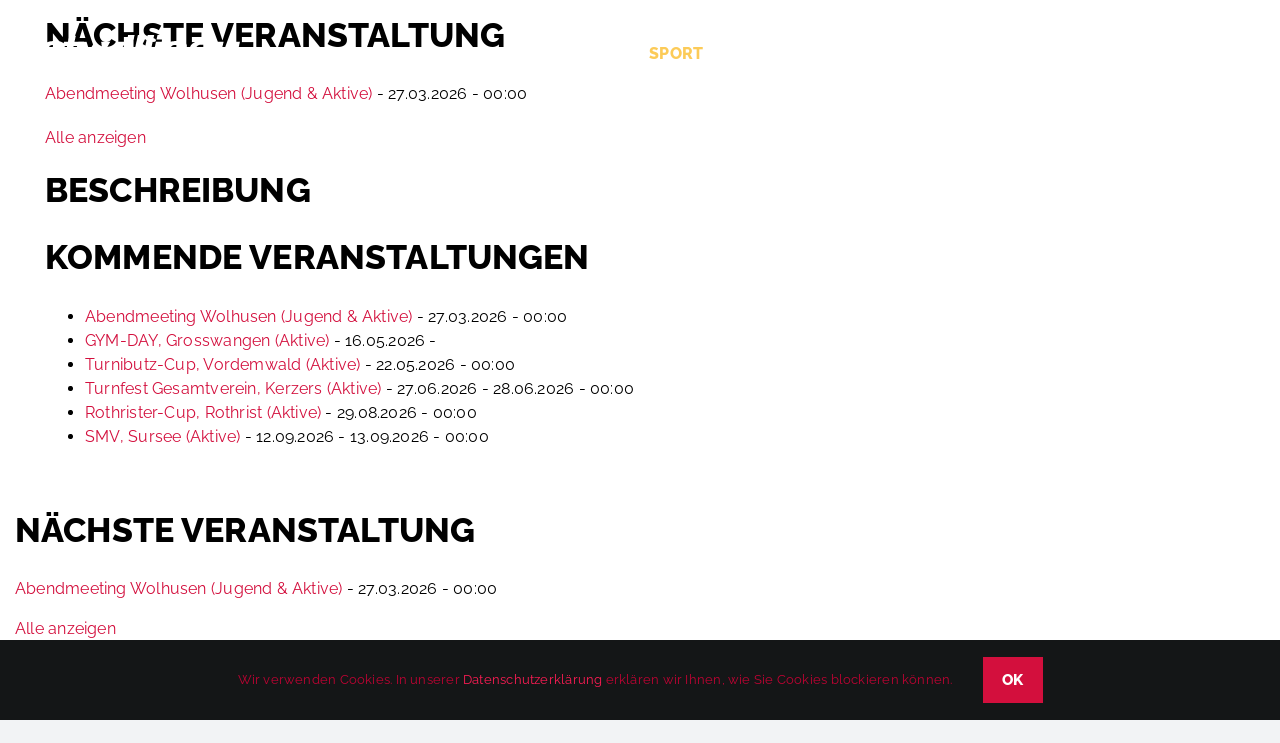

--- FILE ---
content_type: text/html; charset=UTF-8
request_url: https://www.stvwillisau.ch/anlaesse/kategorien/gymnastik/
body_size: 11518
content:
<!DOCTYPE html>
<html class="avada-html-layout-wide avada-html-header-position-top avada-is-100-percent-template avada-header-color-not-opaque" lang="de">
<head>
	<meta http-equiv="X-UA-Compatible" content="IE=edge" />
	<meta http-equiv="Content-Type" content="text/html; charset=utf-8"/>
	<meta name="viewport" content="width=device-width, initial-scale=1" />
	<meta name='robots' content='index, follow, max-image-preview:large, max-snippet:-1, max-video-preview:-1' />
	<style>img:is([sizes="auto" i], [sizes^="auto," i]) { contain-intrinsic-size: 3000px 1500px }</style>
	
	<!-- This site is optimized with the Yoast SEO plugin v26.3 - https://yoast.com/wordpress/plugins/seo/ -->
	<title>Gymnastik &#8211; STV Willisau</title>
	<script type="application/ld+json" class="yoast-schema-graph">{"@context":"https://schema.org","@graph":[{"@type":"WebSite","@id":"https://www.stvwillisau.ch/#website","url":"https://www.stvwillisau.ch/","name":"Turnverein mit den Riegen: Jugend, Fitness, Geräteturnen, Gymnastik & Tanz, Handball, Korbball, Leichtathletik, Nationalturnen","description":"Turnverein mit den Riegen: Jugend, Fitness, Geräteturnen, Gymnastik &amp; Tanz, Handball, Korbball, Leichtathletik, Nationalturnen","publisher":{"@id":"https://www.stvwillisau.ch/#organization"},"potentialAction":[{"@type":"SearchAction","target":{"@type":"EntryPoint","urlTemplate":"https://www.stvwillisau.ch/?s={search_term_string}"},"query-input":{"@type":"PropertyValueSpecification","valueRequired":true,"valueName":"search_term_string"}}],"inLanguage":"de"},{"@type":"Organization","@id":"https://www.stvwillisau.ch/#organization","name":"STV Willisau","url":"https://www.stvwillisau.ch/","logo":{"@type":"ImageObject","inLanguage":"de","@id":"https://www.stvwillisau.ch/#/schema/logo/image/","url":"https://www.stvwillisau.ch/wp-content/uploads/2023/01/STV_Willisau_Favicon_270px.png","contentUrl":"https://www.stvwillisau.ch/wp-content/uploads/2023/01/STV_Willisau_Favicon_270px.png","width":270,"height":270,"caption":"STV Willisau"},"image":{"@id":"https://www.stvwillisau.ch/#/schema/logo/image/"}}]}</script>
	<!-- / Yoast SEO plugin. -->


<link rel="alternate" type="application/rss+xml" title="STV Willisau &raquo; Feed" href="https://www.stvwillisau.ch/feed/" />
<link rel="alternate" type="application/rss+xml" title="STV Willisau &raquo; Kommentar-Feed" href="https://www.stvwillisau.ch/comments/feed/" />
					<link rel="shortcut icon" href="https://www.stvwillisau.ch/wp-content/uploads/2023/01/STV_Willisau_Favicon_64px.png" type="image/x-icon" />
		
					<!-- Apple Touch Icon -->
			<link rel="apple-touch-icon" sizes="180x180" href="https://www.stvwillisau.ch/wp-content/uploads/2023/01/STV_Willisau_Favicon_180px.png">
		
					<!-- Android Icon -->
			<link rel="icon" sizes="192x192" href="https://www.stvwillisau.ch/wp-content/uploads/2023/01/STV_Willisau_Favicon_192px.png">
		
					<!-- MS Edge Icon -->
			<meta name="msapplication-TileImage" content="https://www.stvwillisau.ch/wp-content/uploads/2023/01/STV_Willisau_Favicon_270px.png">
				<link rel='stylesheet' id='child-style-css' href='https://www.stvwillisau.ch/wp-content/themes/Avada-Child-Theme/style.css?ver=6.8.3' type='text/css' media='all' />
<link rel='stylesheet' id='fusion-dynamic-css-css' href='https://www.stvwillisau.ch/wp-content/uploads/fusion-styles/8e95fefa9a3f6318dfb55bbebb55b991.min.css?ver=3.14' type='text/css' media='all' />
<script type="text/javascript" src="https://www.stvwillisau.ch/wp-includes/js/jquery/jquery.min.js?ver=3.7.1" id="jquery-core-js"></script>
<script type="text/javascript" id="events-manager-js-extra">
/* <![CDATA[ */
var EM = {"ajaxurl":"https:\/\/www.stvwillisau.ch\/wp-admin\/admin-ajax.php","locationajaxurl":"https:\/\/www.stvwillisau.ch\/wp-admin\/admin-ajax.php?action=locations_search","firstDay":"1","locale":"de","dateFormat":"yy-mm-dd","ui_css":"https:\/\/www.stvwillisau.ch\/wp-content\/plugins\/events-manager\/includes\/css\/jquery-ui\/build.min.css","show24hours":"1","is_ssl":"1","autocomplete_limit":"10","calendar":{"breakpoints":{"small":560,"medium":908,"large":false}},"phone":"","datepicker":{"format":"d.m.Y","locale":"de"},"search":{"breakpoints":{"small":650,"medium":850,"full":false}},"url":"https:\/\/www.stvwillisau.ch\/wp-content\/plugins\/events-manager","assets":{"input.em-uploader":{"js":{"em-uploader":{"url":"https:\/\/www.stvwillisau.ch\/wp-content\/plugins\/events-manager\/includes\/js\/em-uploader.js?v=7.2.2.1","event":"em_uploader_ready"}}},".em-event-editor":{"js":{"event-editor":{"url":"https:\/\/www.stvwillisau.ch\/wp-content\/plugins\/events-manager\/includes\/js\/events-manager-event-editor.js?v=7.2.2.1","event":"em_event_editor_ready"}},"css":{"event-editor":"https:\/\/www.stvwillisau.ch\/wp-content\/plugins\/events-manager\/includes\/css\/events-manager-event-editor.min.css?v=7.2.2.1"}},".em-recurrence-sets, .em-timezone":{"js":{"luxon":{"url":"luxon\/luxon.js?v=7.2.2.1","event":"em_luxon_ready"}}},".em-booking-form, #em-booking-form, .em-booking-recurring, .em-event-booking-form":{"js":{"em-bookings":{"url":"https:\/\/www.stvwillisau.ch\/wp-content\/plugins\/events-manager\/includes\/js\/bookingsform.js?v=7.2.2.1","event":"em_booking_form_js_loaded"}}},"#em-opt-archetypes":{"js":{"archetypes":"https:\/\/www.stvwillisau.ch\/wp-content\/plugins\/events-manager\/includes\/js\/admin-archetype-editor.js?v=7.2.2.1","archetypes_ms":"https:\/\/www.stvwillisau.ch\/wp-content\/plugins\/events-manager\/includes\/js\/admin-archetypes.js?v=7.2.2.1","qs":"qs\/qs.js?v=7.2.2.1"}}},"cached":"","txt_search":"Suche","txt_searching":"Suche...","txt_loading":"Wird geladen\u00a0\u2026","event_detach_warning":"Bist du sicher, dass du diese sich wiederholende Veranstaltung herausl\u00f6sen willst? Wenn du dies tun, verlierst du alle Buchungsinformationen und die alten wiederkehrenden Veranstaltung werden gel\u00f6scht.","delete_recurrence_warning":"Bist du sicher, dass du alle Wiederholungen dieser Veranstaltung l\u00f6schen willst Alle Veranstaltungen werden in den Papierkorb verschoben."};
/* ]]> */
</script>
<script type="text/javascript" src="https://www.stvwillisau.ch/wp-content/plugins/events-manager/includes/js/events-manager.js?ver=7.2.2.1" id="events-manager-js"></script>
<script type="text/javascript" src="https://www.stvwillisau.ch/wp-content/plugins/events-manager/includes/external/flatpickr/l10n/de.js?ver=7.2.2.1" id="em-flatpickr-localization-js"></script>
<link rel="https://api.w.org/" href="https://www.stvwillisau.ch/wp-json/" /><link rel="alternate" title="JSON" type="application/json" href="https://www.stvwillisau.ch/wp-json/wp/v2/posts/0" /><link rel="EditURI" type="application/rsd+xml" title="RSD" href="https://www.stvwillisau.ch/xmlrpc.php?rsd" />

<link rel="alternate" title="oEmbed (JSON)" type="application/json+oembed" href="https://www.stvwillisau.ch/wp-json/oembed/1.0/embed?url" />
<link rel="alternate" title="oEmbed (XML)" type="text/xml+oembed" href="https://www.stvwillisau.ch/wp-json/oembed/1.0/embed?url&#038;format=xml" />
<style type="text/css" id="css-fb-visibility">@media screen and (max-width: 640px){.fusion-no-small-visibility{display:none !important;}body .sm-text-align-center{text-align:center !important;}body .sm-text-align-left{text-align:left !important;}body .sm-text-align-right{text-align:right !important;}body .sm-text-align-justify{text-align:justify !important;}body .sm-flex-align-center{justify-content:center !important;}body .sm-flex-align-flex-start{justify-content:flex-start !important;}body .sm-flex-align-flex-end{justify-content:flex-end !important;}body .sm-mx-auto{margin-left:auto !important;margin-right:auto !important;}body .sm-ml-auto{margin-left:auto !important;}body .sm-mr-auto{margin-right:auto !important;}body .fusion-absolute-position-small{position:absolute;top:auto;width:100%;}.awb-sticky.awb-sticky-small{ position: sticky; top: var(--awb-sticky-offset,0); }}@media screen and (min-width: 641px) and (max-width: 1100px){.fusion-no-medium-visibility{display:none !important;}body .md-text-align-center{text-align:center !important;}body .md-text-align-left{text-align:left !important;}body .md-text-align-right{text-align:right !important;}body .md-text-align-justify{text-align:justify !important;}body .md-flex-align-center{justify-content:center !important;}body .md-flex-align-flex-start{justify-content:flex-start !important;}body .md-flex-align-flex-end{justify-content:flex-end !important;}body .md-mx-auto{margin-left:auto !important;margin-right:auto !important;}body .md-ml-auto{margin-left:auto !important;}body .md-mr-auto{margin-right:auto !important;}body .fusion-absolute-position-medium{position:absolute;top:auto;width:100%;}.awb-sticky.awb-sticky-medium{ position: sticky; top: var(--awb-sticky-offset,0); }}@media screen and (min-width: 1101px){.fusion-no-large-visibility{display:none !important;}body .lg-text-align-center{text-align:center !important;}body .lg-text-align-left{text-align:left !important;}body .lg-text-align-right{text-align:right !important;}body .lg-text-align-justify{text-align:justify !important;}body .lg-flex-align-center{justify-content:center !important;}body .lg-flex-align-flex-start{justify-content:flex-start !important;}body .lg-flex-align-flex-end{justify-content:flex-end !important;}body .lg-mx-auto{margin-left:auto !important;margin-right:auto !important;}body .lg-ml-auto{margin-left:auto !important;}body .lg-mr-auto{margin-right:auto !important;}body .fusion-absolute-position-large{position:absolute;top:auto;width:100%;}.awb-sticky.awb-sticky-large{ position: sticky; top: var(--awb-sticky-offset,0); }}</style><style type="text/css" id="filter-everything-inline-css">.wpc-orderby-select{width:100%}.wpc-filters-open-button-container{display:none}.wpc-debug-message{padding:16px;font-size:14px;border:1px dashed #ccc;margin-bottom:20px}.wpc-debug-title{visibility:hidden}.wpc-button-inner,.wpc-chip-content{display:flex;align-items:center}.wpc-icon-html-wrapper{position:relative;margin-right:10px;top:2px}.wpc-icon-html-wrapper span{display:block;height:1px;width:18px;border-radius:3px;background:#2c2d33;margin-bottom:4px;position:relative}span.wpc-icon-line-1:after,span.wpc-icon-line-2:after,span.wpc-icon-line-3:after{content:"";display:block;width:3px;height:3px;border:1px solid #2c2d33;background-color:#fff;position:absolute;top:-2px;box-sizing:content-box}span.wpc-icon-line-3:after{border-radius:50%;left:2px}span.wpc-icon-line-1:after{border-radius:50%;left:5px}span.wpc-icon-line-2:after{border-radius:50%;left:12px}body .wpc-filters-open-button-container a.wpc-filters-open-widget,body .wpc-filters-open-button-container a.wpc-open-close-filters-button{display:inline-block;text-align:left;border:1px solid #2c2d33;border-radius:2px;line-height:1.5;padding:7px 12px;background-color:transparent;color:#2c2d33;box-sizing:border-box;text-decoration:none!important;font-weight:400;transition:none;position:relative}@media screen and (max-width:768px){.wpc_show_bottom_widget .wpc-filters-open-button-container,.wpc_show_open_close_button .wpc-filters-open-button-container{display:block}.wpc_show_bottom_widget .wpc-filters-open-button-container{margin-top:1em;margin-bottom:1em}}</style>
<meta name="generator" content="Powered by Slider Revolution 6.7.34 - responsive, Mobile-Friendly Slider Plugin for WordPress with comfortable drag and drop interface." />
<script>function setREVStartSize(e){
			//window.requestAnimationFrame(function() {
				window.RSIW = window.RSIW===undefined ? window.innerWidth : window.RSIW;
				window.RSIH = window.RSIH===undefined ? window.innerHeight : window.RSIH;
				try {
					var pw = document.getElementById(e.c).parentNode.offsetWidth,
						newh;
					pw = pw===0 || isNaN(pw) || (e.l=="fullwidth" || e.layout=="fullwidth") ? window.RSIW : pw;
					e.tabw = e.tabw===undefined ? 0 : parseInt(e.tabw);
					e.thumbw = e.thumbw===undefined ? 0 : parseInt(e.thumbw);
					e.tabh = e.tabh===undefined ? 0 : parseInt(e.tabh);
					e.thumbh = e.thumbh===undefined ? 0 : parseInt(e.thumbh);
					e.tabhide = e.tabhide===undefined ? 0 : parseInt(e.tabhide);
					e.thumbhide = e.thumbhide===undefined ? 0 : parseInt(e.thumbhide);
					e.mh = e.mh===undefined || e.mh=="" || e.mh==="auto" ? 0 : parseInt(e.mh,0);
					if(e.layout==="fullscreen" || e.l==="fullscreen")
						newh = Math.max(e.mh,window.RSIH);
					else{
						e.gw = Array.isArray(e.gw) ? e.gw : [e.gw];
						for (var i in e.rl) if (e.gw[i]===undefined || e.gw[i]===0) e.gw[i] = e.gw[i-1];
						e.gh = e.el===undefined || e.el==="" || (Array.isArray(e.el) && e.el.length==0)? e.gh : e.el;
						e.gh = Array.isArray(e.gh) ? e.gh : [e.gh];
						for (var i in e.rl) if (e.gh[i]===undefined || e.gh[i]===0) e.gh[i] = e.gh[i-1];
											
						var nl = new Array(e.rl.length),
							ix = 0,
							sl;
						e.tabw = e.tabhide>=pw ? 0 : e.tabw;
						e.thumbw = e.thumbhide>=pw ? 0 : e.thumbw;
						e.tabh = e.tabhide>=pw ? 0 : e.tabh;
						e.thumbh = e.thumbhide>=pw ? 0 : e.thumbh;
						for (var i in e.rl) nl[i] = e.rl[i]<window.RSIW ? 0 : e.rl[i];
						sl = nl[0];
						for (var i in nl) if (sl>nl[i] && nl[i]>0) { sl = nl[i]; ix=i;}
						var m = pw>(e.gw[ix]+e.tabw+e.thumbw) ? 1 : (pw-(e.tabw+e.thumbw)) / (e.gw[ix]);
						newh =  (e.gh[ix] * m) + (e.tabh + e.thumbh);
					}
					var el = document.getElementById(e.c);
					if (el!==null && el) el.style.height = newh+"px";
					el = document.getElementById(e.c+"_wrapper");
					if (el!==null && el) {
						el.style.height = newh+"px";
						el.style.display = "block";
					}
				} catch(e){
					console.log("Failure at Presize of Slider:" + e)
				}
			//});
		  };</script>
		<script type="text/javascript">
			var doc = document.documentElement;
			doc.setAttribute( 'data-useragent', navigator.userAgent );
		</script>
		
	<!-- Google tag (gtag.js) -->
<script async src="https://www.googletagmanager.com/gtag/js?id=G-QGFCVRW7DF"></script>
<script>
  window.dataLayer = window.dataLayer || [];
  function gtag(){dataLayer.push(arguments);}
  gtag('js', new Date());

  gtag('config', 'G-QGFCVRW7DF');
</script></head>

<body class="wp-singular -template -template- page page-id- wp-theme-Avada wp-child-theme-Avada-Child-Theme fusion-image-hovers fusion-pagination-sizing fusion-button_type-flat fusion-button_span-no fusion-button_gradient-linear avada-image-rollover-circle-yes avada-image-rollover-yes avada-image-rollover-direction-left fusion-body ltr no-tablet-sticky-header no-mobile-sticky-header no-mobile-slidingbar no-mobile-totop avada-has-rev-slider-styles fusion-disable-outline fusion-sub-menu-fade mobile-logo-pos-left layout-wide-mode avada-has-boxed-modal-shadow- layout-scroll-offset-full avada-has-zero-margin-offset-top fusion-top-header menu-text-align-center mobile-menu-design-modern fusion-show-pagination-text fusion-header-layout-v1 avada-responsive avada-footer-fx-none avada-menu-highlight-style-textcolor fusion-search-form-clean fusion-main-menu-search-overlay fusion-avatar-circle avada-blog-layout-large avada-blog-archive-layout-large avada-header-shadow-no avada-menu-icon-position-top avada-has-megamenu-shadow avada-has-mobile-menu-search avada-has-main-nav-search-icon avada-has-titlebar-hide avada-header-border-color-full-transparent avada-has-pagination-width_height avada-flyout-menu-direction-fade avada-ec-views-v1" data-awb-post-id="0">
		<a class="skip-link screen-reader-text" href="#content">Zum Inhalt springen</a>

	<div id="boxed-wrapper">
		
		<div id="wrapper" class="fusion-wrapper">
			<div id="home" style="position:relative;top:-1px;"></div>
							
					
			<header class="fusion-header-wrapper">
				<div class="fusion-header-v1 fusion-logo-alignment fusion-logo-left fusion-sticky-menu- fusion-sticky-logo- fusion-mobile-logo-  fusion-mobile-menu-design-modern">
					<div class="fusion-header-sticky-height"></div>
<div class="fusion-header">
	<div class="fusion-row">
					<div class="fusion-logo" data-margin-top="19px" data-margin-bottom="31px" data-margin-left="0px" data-margin-right="0px">
			<a class="fusion-logo-link"  href="https://www.stvwillisau.ch/" >

						<!-- standard logo -->
			<img src="https://www.stvwillisau.ch/wp-content/uploads/2022/09/STV_Willisau_Logo_weiss.svg" srcset="https://www.stvwillisau.ch/wp-content/uploads/2022/09/STV_Willisau_Logo_weiss.svg 1x, https://www.stvwillisau.ch/wp-content/uploads/2022/09/STV_Willisau_Logo_weiss.svg 2x" width="147" height="20" style="max-height:20px;height:auto;" alt="STV Willisau Logo" data-retina_logo_url="https://www.stvwillisau.ch/wp-content/uploads/2022/09/STV_Willisau_Logo_weiss.svg" class="fusion-standard-logo" />

			
					</a>
		</div>		<nav class="fusion-main-menu" aria-label="Hauptmenü"><div class="fusion-overlay-search">		<form role="search" class="searchform fusion-search-form  fusion-live-search fusion-search-form-clean" method="get" action="https://www.stvwillisau.ch/">
			<div class="fusion-search-form-content">

				
				<div class="fusion-search-field search-field">
					<label><span class="screen-reader-text">Suche nach:</span>
													<input type="search" class="s fusion-live-search-input" name="s" id="fusion-live-search-input-0" autocomplete="off" placeholder="Suchen..." required aria-required="true" aria-label="Suchen..."/>
											</label>
				</div>
				<div class="fusion-search-button search-button">
					<input type="submit" class="fusion-search-submit searchsubmit" aria-label="Suche" value="&#xf002;" />
										<div class="fusion-slider-loading"></div>
									</div>

				
			</div>


							<div class="fusion-search-results-wrapper"><div class="fusion-search-results"></div></div>
			
		</form>
		<div class="fusion-search-spacer"></div><a href="#" role="button" aria-label="Schließe die Suche" class="fusion-close-search"></a></div><ul id="menu-hauptmenue" class="fusion-menu"><li  id="menu-item-338"  class="menu-item menu-item-type-post_type menu-item-object-page menu-item-338"  data-item-id="338"><a  href="https://www.stvwillisau.ch/aktuelles/" class="fusion-textcolor-highlight"><span class="menu-text">Aktuelles</span></a></li><li  id="menu-item-198"  class="menu-item menu-item-type-post_type menu-item-object-page menu-item-has-children menu-item-198 fusion-dropdown-menu"  data-item-id="198"><a  href="https://www.stvwillisau.ch/verein/" class="fusion-textcolor-highlight"><span class="menu-text">Verein</span></a><ul class="sub-menu"><li  id="menu-item-200"  class="menu-item menu-item-type-post_type menu-item-object-page menu-item-200 fusion-dropdown-submenu" ><a  href="https://www.stvwillisau.ch/verein/organisation/" class="fusion-textcolor-highlight"><span>Organisation</span></a></li><li  id="menu-item-203"  class="menu-item menu-item-type-post_type menu-item-object-page menu-item-203 fusion-dropdown-submenu" ><a  href="https://www.stvwillisau.ch/verein/geschichte/" class="fusion-textcolor-highlight"><span>Geschichte</span></a></li><li  id="menu-item-201"  class="menu-item menu-item-type-post_type menu-item-object-page menu-item-201 fusion-dropdown-submenu" ><a  href="https://www.stvwillisau.ch/verein/willisauer-turner/" class="fusion-textcolor-highlight"><span>Willisauer Turner</span></a></li><li  id="menu-item-202"  class="menu-item menu-item-type-post_type menu-item-object-page menu-item-202 fusion-dropdown-submenu" ><a  href="https://www.stvwillisau.ch/verein/praevention/" class="fusion-textcolor-highlight"><span>Prävention</span></a></li><li  id="menu-item-10413"  class="menu-item menu-item-type-post_type menu-item-object-page menu-item-10413 fusion-dropdown-submenu" ><a  href="https://www.stvwillisau.ch/jugend-sport/" class="fusion-textcolor-highlight"><span>Jugend + Sport</span></a></li><li  id="menu-item-8603"  class="menu-item menu-item-type-post_type menu-item-object-page menu-item-8603 fusion-dropdown-submenu" ><a  href="https://www.stvwillisau.ch/verein/vereinskleiderboerse/" class="fusion-textcolor-highlight"><span>Vereinskleiderbörse</span></a></li><li  id="menu-item-2799"  class="menu-item menu-item-type-post_type menu-item-object-page menu-item-2799 fusion-dropdown-submenu" ><a  href="https://www.stvwillisau.ch/verein/mutationen/" class="fusion-textcolor-highlight"><span>Mutationen</span></a></li></ul></li><li  id="menu-item-204"  class="menu-item menu-item-type-post_type menu-item-object-page current-menu-ancestor current-menu-parent current-page-parent current_page_parent current_page_ancestor menu-item-has-children menu-item-204 fusion-dropdown-menu"  data-item-id="204"><a  href="https://www.stvwillisau.ch/sport/" class="fusion-textcolor-highlight"><span class="menu-text">Sport</span></a><ul class="sub-menu"><li  id="menu-item-205"  class="menu-item menu-item-type-post_type menu-item-object-page current-menu-item page_item page-item-23 current_page_item menu-item-205 fusion-dropdown-submenu" ><a  href="https://www.stvwillisau.ch/sport/jugend/" class="fusion-textcolor-highlight"><span>Jugend</span></a></li><li  id="menu-item-210"  class="menu-item menu-item-type-post_type menu-item-object-page menu-item-210 fusion-dropdown-submenu" ><a  href="https://www.stvwillisau.ch/sport/fitness/" class="fusion-textcolor-highlight"><span>Fitness</span></a></li><li  id="menu-item-215"  class="menu-item menu-item-type-post_type menu-item-object-page menu-item-215 fusion-dropdown-submenu" ><a  href="https://www.stvwillisau.ch/sport/geraeteturnen/" class="fusion-textcolor-highlight"><span>Geräteturnen</span></a></li><li  id="menu-item-220"  class="menu-item menu-item-type-post_type menu-item-object-page menu-item-220 fusion-dropdown-submenu" ><a  href="https://www.stvwillisau.ch/sport/gymnastik/" class="fusion-textcolor-highlight"><span>Gymnastik</span></a></li><li  id="menu-item-258"  class="menu-item menu-item-type-post_type menu-item-object-page menu-item-258 fusion-dropdown-submenu" ><a  href="https://www.stvwillisau.ch/sport/leichtathletik/" class="fusion-textcolor-highlight"><span>Leichtathletik</span></a></li><li  id="menu-item-264"  class="menu-item menu-item-type-post_type menu-item-object-page menu-item-264 fusion-dropdown-submenu" ><a  href="https://www.stvwillisau.ch/sport/nationalturnen/" class="fusion-textcolor-highlight"><span>Nationalturnen</span></a></li><li  id="menu-item-232"  class="menu-item menu-item-type-post_type menu-item-object-page menu-item-232 fusion-dropdown-submenu" ><a  href="https://www.stvwillisau.ch/sport/korbball/" class="fusion-textcolor-highlight"><span>Korbball</span></a></li><li  id="menu-item-225"  class="menu-item menu-item-type-post_type menu-item-object-page menu-item-225 fusion-dropdown-submenu" ><a  href="https://www.stvwillisau.ch/sport/handball/" class="fusion-textcolor-highlight"><span>Handball</span></a></li></ul></li><li  id="menu-item-836"  class="menu-item menu-item-type-custom menu-item-object-custom menu-item-has-children menu-item-836 fusion-dropdown-menu"  data-item-id="836"><a  href="/anlaesse" class="fusion-textcolor-highlight"><span class="menu-text">Anlässe</span></a><ul class="sub-menu"><li  id="menu-item-3360"  class="menu-item menu-item-type-post_type menu-item-object-page menu-item-3360 fusion-dropdown-submenu" ><a  href="https://www.stvwillisau.ch/anlaesse/jahresprogramm/" class="fusion-textcolor-highlight"><span>Jahresprogramm</span></a></li><li  id="menu-item-3314"  class="menu-item menu-item-type-custom menu-item-object-custom menu-item-3314 fusion-dropdown-submenu" ><a  href="/anlass/lotto/" class="fusion-textcolor-highlight"><span>Lotto</span></a></li><li  id="menu-item-3304"  class="menu-item menu-item-type-custom menu-item-object-custom menu-item-3304 fusion-dropdown-submenu" ><a  href="/anlaesse/ubs-kids-cup-team-regionalfinal/" class="fusion-textcolor-highlight"><span>UBS Kids Cup</span></a></li><li  id="menu-item-3305"  class="menu-item menu-item-type-custom menu-item-object-custom menu-item-3305 fusion-dropdown-submenu" ><a  href="/anlaesse/getu-cup-willisau/" class="fusion-textcolor-highlight"><span>GETU-CUP</span></a></li><li  id="menu-item-3306"  class="menu-item menu-item-type-custom menu-item-object-custom menu-item-3306 fusion-dropdown-submenu" ><a  href="/anlaesse/schuelerturnier-handball/" class="fusion-textcolor-highlight"><span>Schülerhandballturnier</span></a></li><li  id="menu-item-3307"  class="menu-item menu-item-type-custom menu-item-object-custom menu-item-3307 fusion-dropdown-submenu" ><a  href="/anlass/51-leichtathletik-eroeffnungsmeeting/" class="fusion-textcolor-highlight"><span>LA-Meeting</span></a></li><li  id="menu-item-3308"  class="menu-item menu-item-type-custom menu-item-object-custom menu-item-3308 fusion-dropdown-submenu" ><a  href="/anlaesse/schnellster-willisauer/" class="fusion-textcolor-highlight"><span>Schnellster Willisauer</span></a></li><li  id="menu-item-3310"  class="menu-item menu-item-type-custom menu-item-object-custom menu-item-3310 fusion-dropdown-submenu" ><a  href="https://www.stvwillisau.ch/anlass/eidgenoessisches-turnfest-lausanne-2025/" class="fusion-textcolor-highlight"><span>Turnfest</span></a></li><li  id="menu-item-3311"  class="menu-item menu-item-type-custom menu-item-object-custom menu-item-3311 fusion-dropdown-submenu" ><a  href="https://www.beachkorbball.ch/" class="fusion-textcolor-highlight"><span>Beach Korbball Turnier</span></a></li><li  id="menu-item-3312"  class="menu-item menu-item-type-custom menu-item-object-custom menu-item-3312 fusion-dropdown-submenu" ><a  target="_blank" rel="noopener noreferrer" href="https://www.willisauerlauf.ch/" class="fusion-textcolor-highlight"><span>Willisauerlauf</span></a></li><li  id="menu-item-5763"  class="menu-item menu-item-type-custom menu-item-object-custom menu-item-5763 fusion-dropdown-submenu" ><a  href="/anlass/hallenturnier-willisau/" class="fusion-textcolor-highlight"><span>Korbball Hallenturnier</span></a></li><li  id="menu-item-3313"  class="menu-item menu-item-type-custom menu-item-object-custom menu-item-3313 fusion-dropdown-submenu" ><a  href="/anlaesse/samichlaus-aktion/" class="fusion-textcolor-highlight"><span>Samichlaus</span></a></li></ul></li><li  id="menu-item-277"  class="menu-item menu-item-type-post_type menu-item-object-page menu-item-277"  data-item-id="277"><a  href="https://www.stvwillisau.ch/sponsoring/" class="fusion-textcolor-highlight"><span class="menu-text">Sponsoring</span></a></li><li  id="menu-item-2727"  class="menu-item menu-item-type-custom menu-item-object-custom menu-item-2727"  data-item-id="2727"><a  href="/verein/organisation" class="fusion-textcolor-highlight"><span class="menu-text">Kontakt</span></a></li><li  id="menu-item-281"  class="login menu-item menu-item-type-post_type menu-item-object-page menu-item-281"  data-classes="login" data-item-id="281"><a  href="https://www.stvwillisau.ch/login/" class="fusion-icon-only-link fusion-flex-link fusion-flex-column fusion-textcolor-highlight"><span class="fusion-megamenu-icon"><i class="glyphicon fa-user fas" aria-hidden="true"></i></span><span class="menu-text"><span class="menu-title">Login Intern</span></span></a></li><li class="fusion-custom-menu-item fusion-main-menu-search fusion-search-overlay"><a class="fusion-main-menu-icon" href="#" aria-label="Suche" data-title="Suche" title="Suche" role="button" aria-expanded="false"></a></li></ul></nav><div class="fusion-mobile-navigation"><ul id="menu-hauptmenue-1" class="fusion-mobile-menu"><li   class="menu-item menu-item-type-post_type menu-item-object-page menu-item-338"  data-item-id="338"><a  href="https://www.stvwillisau.ch/aktuelles/" class="fusion-textcolor-highlight"><span class="menu-text">Aktuelles</span></a></li><li   class="menu-item menu-item-type-post_type menu-item-object-page menu-item-has-children menu-item-198 fusion-dropdown-menu"  data-item-id="198"><a  href="https://www.stvwillisau.ch/verein/" class="fusion-textcolor-highlight"><span class="menu-text">Verein</span></a><ul class="sub-menu"><li   class="menu-item menu-item-type-post_type menu-item-object-page menu-item-200 fusion-dropdown-submenu" ><a  href="https://www.stvwillisau.ch/verein/organisation/" class="fusion-textcolor-highlight"><span>Organisation</span></a></li><li   class="menu-item menu-item-type-post_type menu-item-object-page menu-item-203 fusion-dropdown-submenu" ><a  href="https://www.stvwillisau.ch/verein/geschichte/" class="fusion-textcolor-highlight"><span>Geschichte</span></a></li><li   class="menu-item menu-item-type-post_type menu-item-object-page menu-item-201 fusion-dropdown-submenu" ><a  href="https://www.stvwillisau.ch/verein/willisauer-turner/" class="fusion-textcolor-highlight"><span>Willisauer Turner</span></a></li><li   class="menu-item menu-item-type-post_type menu-item-object-page menu-item-202 fusion-dropdown-submenu" ><a  href="https://www.stvwillisau.ch/verein/praevention/" class="fusion-textcolor-highlight"><span>Prävention</span></a></li><li   class="menu-item menu-item-type-post_type menu-item-object-page menu-item-10413 fusion-dropdown-submenu" ><a  href="https://www.stvwillisau.ch/jugend-sport/" class="fusion-textcolor-highlight"><span>Jugend + Sport</span></a></li><li   class="menu-item menu-item-type-post_type menu-item-object-page menu-item-8603 fusion-dropdown-submenu" ><a  href="https://www.stvwillisau.ch/verein/vereinskleiderboerse/" class="fusion-textcolor-highlight"><span>Vereinskleiderbörse</span></a></li><li   class="menu-item menu-item-type-post_type menu-item-object-page menu-item-2799 fusion-dropdown-submenu" ><a  href="https://www.stvwillisau.ch/verein/mutationen/" class="fusion-textcolor-highlight"><span>Mutationen</span></a></li></ul></li><li   class="menu-item menu-item-type-post_type menu-item-object-page current-menu-ancestor current-menu-parent current-page-parent current_page_parent current_page_ancestor menu-item-has-children menu-item-204 fusion-dropdown-menu"  data-item-id="204"><a  href="https://www.stvwillisau.ch/sport/" class="fusion-textcolor-highlight"><span class="menu-text">Sport</span></a><ul class="sub-menu"><li   class="menu-item menu-item-type-post_type menu-item-object-page current-menu-item page_item page-item-23 current_page_item menu-item-205 fusion-dropdown-submenu" ><a  href="https://www.stvwillisau.ch/sport/jugend/" class="fusion-textcolor-highlight"><span>Jugend</span></a></li><li   class="menu-item menu-item-type-post_type menu-item-object-page menu-item-210 fusion-dropdown-submenu" ><a  href="https://www.stvwillisau.ch/sport/fitness/" class="fusion-textcolor-highlight"><span>Fitness</span></a></li><li   class="menu-item menu-item-type-post_type menu-item-object-page menu-item-215 fusion-dropdown-submenu" ><a  href="https://www.stvwillisau.ch/sport/geraeteturnen/" class="fusion-textcolor-highlight"><span>Geräteturnen</span></a></li><li   class="menu-item menu-item-type-post_type menu-item-object-page menu-item-220 fusion-dropdown-submenu" ><a  href="https://www.stvwillisau.ch/sport/gymnastik/" class="fusion-textcolor-highlight"><span>Gymnastik</span></a></li><li   class="menu-item menu-item-type-post_type menu-item-object-page menu-item-258 fusion-dropdown-submenu" ><a  href="https://www.stvwillisau.ch/sport/leichtathletik/" class="fusion-textcolor-highlight"><span>Leichtathletik</span></a></li><li   class="menu-item menu-item-type-post_type menu-item-object-page menu-item-264 fusion-dropdown-submenu" ><a  href="https://www.stvwillisau.ch/sport/nationalturnen/" class="fusion-textcolor-highlight"><span>Nationalturnen</span></a></li><li   class="menu-item menu-item-type-post_type menu-item-object-page menu-item-232 fusion-dropdown-submenu" ><a  href="https://www.stvwillisau.ch/sport/korbball/" class="fusion-textcolor-highlight"><span>Korbball</span></a></li><li   class="menu-item menu-item-type-post_type menu-item-object-page menu-item-225 fusion-dropdown-submenu" ><a  href="https://www.stvwillisau.ch/sport/handball/" class="fusion-textcolor-highlight"><span>Handball</span></a></li></ul></li><li   class="menu-item menu-item-type-custom menu-item-object-custom menu-item-has-children menu-item-836 fusion-dropdown-menu"  data-item-id="836"><a  href="/anlaesse" class="fusion-textcolor-highlight"><span class="menu-text">Anlässe</span></a><ul class="sub-menu"><li   class="menu-item menu-item-type-post_type menu-item-object-page menu-item-3360 fusion-dropdown-submenu" ><a  href="https://www.stvwillisau.ch/anlaesse/jahresprogramm/" class="fusion-textcolor-highlight"><span>Jahresprogramm</span></a></li><li   class="menu-item menu-item-type-custom menu-item-object-custom menu-item-3314 fusion-dropdown-submenu" ><a  href="/anlass/lotto/" class="fusion-textcolor-highlight"><span>Lotto</span></a></li><li   class="menu-item menu-item-type-custom menu-item-object-custom menu-item-3304 fusion-dropdown-submenu" ><a  href="/anlaesse/ubs-kids-cup-team-regionalfinal/" class="fusion-textcolor-highlight"><span>UBS Kids Cup</span></a></li><li   class="menu-item menu-item-type-custom menu-item-object-custom menu-item-3305 fusion-dropdown-submenu" ><a  href="/anlaesse/getu-cup-willisau/" class="fusion-textcolor-highlight"><span>GETU-CUP</span></a></li><li   class="menu-item menu-item-type-custom menu-item-object-custom menu-item-3306 fusion-dropdown-submenu" ><a  href="/anlaesse/schuelerturnier-handball/" class="fusion-textcolor-highlight"><span>Schülerhandballturnier</span></a></li><li   class="menu-item menu-item-type-custom menu-item-object-custom menu-item-3307 fusion-dropdown-submenu" ><a  href="/anlass/51-leichtathletik-eroeffnungsmeeting/" class="fusion-textcolor-highlight"><span>LA-Meeting</span></a></li><li   class="menu-item menu-item-type-custom menu-item-object-custom menu-item-3308 fusion-dropdown-submenu" ><a  href="/anlaesse/schnellster-willisauer/" class="fusion-textcolor-highlight"><span>Schnellster Willisauer</span></a></li><li   class="menu-item menu-item-type-custom menu-item-object-custom menu-item-3310 fusion-dropdown-submenu" ><a  href="https://www.stvwillisau.ch/anlass/eidgenoessisches-turnfest-lausanne-2025/" class="fusion-textcolor-highlight"><span>Turnfest</span></a></li><li   class="menu-item menu-item-type-custom menu-item-object-custom menu-item-3311 fusion-dropdown-submenu" ><a  href="https://www.beachkorbball.ch/" class="fusion-textcolor-highlight"><span>Beach Korbball Turnier</span></a></li><li   class="menu-item menu-item-type-custom menu-item-object-custom menu-item-3312 fusion-dropdown-submenu" ><a  target="_blank" rel="noopener noreferrer" href="https://www.willisauerlauf.ch/" class="fusion-textcolor-highlight"><span>Willisauerlauf</span></a></li><li   class="menu-item menu-item-type-custom menu-item-object-custom menu-item-5763 fusion-dropdown-submenu" ><a  href="/anlass/hallenturnier-willisau/" class="fusion-textcolor-highlight"><span>Korbball Hallenturnier</span></a></li><li   class="menu-item menu-item-type-custom menu-item-object-custom menu-item-3313 fusion-dropdown-submenu" ><a  href="/anlaesse/samichlaus-aktion/" class="fusion-textcolor-highlight"><span>Samichlaus</span></a></li></ul></li><li   class="menu-item menu-item-type-post_type menu-item-object-page menu-item-277"  data-item-id="277"><a  href="https://www.stvwillisau.ch/sponsoring/" class="fusion-textcolor-highlight"><span class="menu-text">Sponsoring</span></a></li><li   class="menu-item menu-item-type-custom menu-item-object-custom menu-item-2727"  data-item-id="2727"><a  href="/verein/organisation" class="fusion-textcolor-highlight"><span class="menu-text">Kontakt</span></a></li><li   class="login menu-item menu-item-type-post_type menu-item-object-page menu-item-281"  data-classes="login" data-item-id="281"><a  href="https://www.stvwillisau.ch/login/" class="fusion-icon-only-link fusion-flex-link fusion-flex-column fusion-textcolor-highlight"><span class="fusion-megamenu-icon"><i class="glyphicon fa-user fas" aria-hidden="true"></i></span><span class="menu-text"><span class="menu-title">Login Intern</span></span></a></li></ul></div>	<div class="fusion-mobile-menu-icons">
							<a href="#" class="fusion-icon awb-icon-bars" aria-label="Toggle mobile menu" aria-expanded="false"></a>
		
					<a href="#" class="fusion-icon awb-icon-search" aria-label="Toggle mobile search"></a>
		
		
			</div>

<nav class="fusion-mobile-nav-holder fusion-mobile-menu-text-align-left fusion-mobile-menu-indicator-hide" aria-label="Main Menu Mobile"></nav>

		
<div class="fusion-clearfix"></div>
<div class="fusion-mobile-menu-search">
			<form role="search" class="searchform fusion-search-form  fusion-live-search fusion-search-form-clean" method="get" action="https://www.stvwillisau.ch/">
			<div class="fusion-search-form-content">

				
				<div class="fusion-search-field search-field">
					<label><span class="screen-reader-text">Suche nach:</span>
													<input type="search" class="s fusion-live-search-input" name="s" id="fusion-live-search-input-1" autocomplete="off" placeholder="Suchen..." required aria-required="true" aria-label="Suchen..."/>
											</label>
				</div>
				<div class="fusion-search-button search-button">
					<input type="submit" class="fusion-search-submit searchsubmit" aria-label="Suche" value="&#xf002;" />
										<div class="fusion-slider-loading"></div>
									</div>

				
			</div>


							<div class="fusion-search-results-wrapper"><div class="fusion-search-results"></div></div>
			
		</form>
		</div>
			</div>
</div>
				</div>
				<div class="fusion-clearfix"></div>
			</header>
								
							<div id="sliders-container" class="fusion-slider-visibility">
					</div>
				
					
							
			
						<main id="main" class="clearfix width-100">
				<div class="fusion-row" style="max-width:100%;">
<section id="content" style="width: 100%;">
					<div id="post-0" class="post-0 page type-page status- hentry">
			
			
			<div class="post-content">
				<div class="em-view-container" id="em-view-8" data-view="category">
	<div class="em-item em-item-single em-taxonomy em-taxonomy-single em-category em-category-single em-category-23" id="em-category-8" data-view-id="8">
		<section class="em-item-header" style="--default-border:#FFFFFF;">
	
	<div class="em-item-meta">
		<section class="em-item-meta-column">
			<section class="em-location-next-event">
				<h3>Nächste Veranstaltung</h3>
				
				<div class="em-item-meta-line em-taxonomy-events em-category-events">
					<span class="em-icon-calendar em-icon"></span>
					<div>
						<p><a href="https://www.stvwillisau.ch/anlass/abendmeeting-wolhusen/">Abendmeeting Wolhusen (Jugend &amp; Aktive)</a> - 27.03.2026 - 00:00</p>
						<p><a href="#upcoming-events">Alle anzeigen</a></p>
					</div>
				</div>
				
				
			</section>
			
			<section class="em-taxonomy-description">
				<h3>Beschreibung</h3>
				
			</section>
		</section>
	</div>
</section>
<section class="em-taxonomy-events">
	<a name="upcoming-events"></a>
	<h3>Kommende Veranstaltungen</h3>
	<ul><li><a href="https://www.stvwillisau.ch/anlass/abendmeeting-wolhusen/">Abendmeeting Wolhusen (Jugend &amp; Aktive)</a> - 27.03.2026 - 00:00</li><li><a href="https://www.stvwillisau.ch/anlass/gymday/">GYM-DAY, Grosswangen (Aktive)</a> - 16.05.2026 - </li><li><a href="https://www.stvwillisau.ch/anlass/turnibutzcup-vordemwald/">Turnibutz-Cup, Vordemwald (Aktive)</a> - 22.05.2026 - 00:00</li><li><a href="https://www.stvwillisau.ch/anlass/turnfest-gesamtverein-kerzers-aktive/">Turnfest Gesamtverein, Kerzers (Aktive)</a> - 27.06.2026 - 28.06.2026 - 00:00</li><li><a href="https://www.stvwillisau.ch/anlass/verbandsturnfest-aktive/">Rothrister-Cup, Rothrist (Aktive)</a> - 29.08.2026 - 00:00</li><li><a href="https://www.stvwillisau.ch/anlass/verbandsturnfest-neuenkirch-jugend/">SMV, Sursee (Aktive)</a> - 12.09.2026 - 13.09.2026 - 00:00</li></ul>
</section>	</div>
</div>							</div>
																													</div>
	</section>
						
					</div>  <!-- fusion-row -->
				</main>  <!-- #main -->
				
				
								
					<div class="fusion-tb-footer fusion-footer"><div class="fusion-footer-widget-area fusion-widget-area"><div class="em-view-container" id="em-view-8" data-view="category">
	<div class="em-item em-item-single em-taxonomy em-taxonomy-single em-category em-category-single em-category-23" id="em-category-8" data-view-id="8">
		<section class="em-item-header" style="--default-border:#FFFFFF;">
	
	<div class="em-item-meta">
		<section class="em-item-meta-column">
			<section class="em-location-next-event">
				<h3>Nächste Veranstaltung</h3>
				
				<div class="em-item-meta-line em-taxonomy-events em-category-events">
					<span class="em-icon-calendar em-icon"></span>
					<div>
						<p><a href="https://www.stvwillisau.ch/anlass/abendmeeting-wolhusen/">Abendmeeting Wolhusen (Jugend &amp; Aktive)</a> - 27.03.2026 - 00:00</p>
						<p><a href="#upcoming-events">Alle anzeigen</a></p>
					</div>
				</div>
				
				
			</section>
			
			<section class="em-taxonomy-description">
				<h3>Beschreibung</h3>
				
			</section>
		</section>
	</div>
</section>
<section class="em-taxonomy-events">
	<a name="upcoming-events"></a>
	<h3>Kommende Veranstaltungen</h3>
	<ul><li><a href="https://www.stvwillisau.ch/anlass/abendmeeting-wolhusen/">Abendmeeting Wolhusen (Jugend &amp; Aktive)</a> - 27.03.2026 - 00:00</li><li><a href="https://www.stvwillisau.ch/anlass/gymday/">GYM-DAY, Grosswangen (Aktive)</a> - 16.05.2026 - </li><li><a href="https://www.stvwillisau.ch/anlass/turnibutzcup-vordemwald/">Turnibutz-Cup, Vordemwald (Aktive)</a> - 22.05.2026 - 00:00</li><li><a href="https://www.stvwillisau.ch/anlass/turnfest-gesamtverein-kerzers-aktive/">Turnfest Gesamtverein, Kerzers (Aktive)</a> - 27.06.2026 - 28.06.2026 - 00:00</li><li><a href="https://www.stvwillisau.ch/anlass/verbandsturnfest-aktive/">Rothrister-Cup, Rothrist (Aktive)</a> - 29.08.2026 - 00:00</li><li><a href="https://www.stvwillisau.ch/anlass/verbandsturnfest-neuenkirch-jugend/">SMV, Sursee (Aktive)</a> - 12.09.2026 - 13.09.2026 - 00:00</li></ul>
</section>	</div>
</div></div></div>
																</div> <!-- wrapper -->
		</div> <!-- #boxed-wrapper -->
				<a class="fusion-one-page-text-link fusion-page-load-link" tabindex="-1" href="#" aria-hidden="true">Page load link</a>

		<div class="avada-footer-scripts">
			<div id="awb-oc-7894" class="awb-off-canvas-wrap type-popup" style="--awb-horizontal-position:center;--awb-horizontal-position-medium:center;--awb-horizontal-position-small:center;--awb-vertical-position:center;--awb-vertical-position-medium:center;--awb-vertical-position-small:center;--awb-overlay-background-color:rgba(20,22,23,0.76);--awb-width:40%;--awb-width-medium:80%;--awb-width-small:90%;--awb-padding-top:30px;--awb-padding-right:30px;--awb-padding-bottom:30px;--awb-padding-left:30px;--awb-box-shadow:;--awb-background-color:var(--awb-color1);--awb-content-layout:row;--awb-align-content:center;--awb-valign-content:center;--awb-content-wrap:wrap;--awb-close-button-color:var(--awb-custom_color_2);--awb-close-icon-size:20px;--awb-close-button-color-hover:var(--awb-custom_color_6);" data-id="7894"><div class="awb-off-canvas" tabindex="-1"><button class="off-canvas-close fa-times fas close-position-right" aria-label="Schließen"></button><div class="awb-off-canvas-inner content-layout-row" style=""><div class="off-canvas-content"><div class="em-view-container" id="em-view-8" data-view="category">
	<div class="em-item em-item-single em-taxonomy em-taxonomy-single em-category em-category-single em-category-23" id="em-category-8" data-view-id="8">
		<section class="em-item-header" style="--default-border:#FFFFFF;">
	
	<div class="em-item-meta">
		<section class="em-item-meta-column">
			<section class="em-location-next-event">
				<h3>Nächste Veranstaltung</h3>
				
				<div class="em-item-meta-line em-taxonomy-events em-category-events">
					<span class="em-icon-calendar em-icon"></span>
					<div>
						<p><a href="https://www.stvwillisau.ch/anlass/abendmeeting-wolhusen/">Abendmeeting Wolhusen (Jugend &amp; Aktive)</a> - 27.03.2026 - 00:00</p>
						<p><a href="#upcoming-events">Alle anzeigen</a></p>
					</div>
				</div>
				
				
			</section>
			
			<section class="em-taxonomy-description">
				<h3>Beschreibung</h3>
				
			</section>
		</section>
	</div>
</section>
<section class="em-taxonomy-events">
	<a name="upcoming-events"></a>
	<h3>Kommende Veranstaltungen</h3>
	<ul><li><a href="https://www.stvwillisau.ch/anlass/abendmeeting-wolhusen/">Abendmeeting Wolhusen (Jugend &amp; Aktive)</a> - 27.03.2026 - 00:00</li><li><a href="https://www.stvwillisau.ch/anlass/gymday/">GYM-DAY, Grosswangen (Aktive)</a> - 16.05.2026 - </li><li><a href="https://www.stvwillisau.ch/anlass/turnibutzcup-vordemwald/">Turnibutz-Cup, Vordemwald (Aktive)</a> - 22.05.2026 - 00:00</li><li><a href="https://www.stvwillisau.ch/anlass/turnfest-gesamtverein-kerzers-aktive/">Turnfest Gesamtverein, Kerzers (Aktive)</a> - 27.06.2026 - 28.06.2026 - 00:00</li><li><a href="https://www.stvwillisau.ch/anlass/verbandsturnfest-aktive/">Rothrister-Cup, Rothrist (Aktive)</a> - 29.08.2026 - 00:00</li><li><a href="https://www.stvwillisau.ch/anlass/verbandsturnfest-neuenkirch-jugend/">SMV, Sursee (Aktive)</a> - 12.09.2026 - 13.09.2026 - 00:00</li></ul>
</section>	</div>
</div></div></div></div></div><script>window.off_canvas_7894 = {"type":"popup","width":"40%","width_medium":"80%","width_small":"90%","height":"fit","custom_height":"","custom_height_medium":"","custom_height_small":"","horizontal_position":"center","horizontal_position_medium":"center","horizontal_position_small":"center","vertical_position":"center","vertical_position_medium":"center","vertical_position_small":"center","content_layout":"row","align_content":"center","valign_content":"center","content_wrap":"wrap","enter_animation":"","enter_animation_direction":"static","enter_animation_speed":0.5,"enter_animation_timing":"ease","exit_animation":"","exit_animation_direction":"static","exit_animation_speed":0.5,"exit_animation_timing":"ease","off_canvas_state":"closed","sb_height":"","position":"left","transition":"overlap","css_class":"","css_id":"","sb_enter_animation":"slideShort","sb_enter_animation_speed":0.5,"sb_enter_animation_timing":"ease","sb_exit_animation":"slideShort","sb_exit_animation_speed":0.5,"sb_exit_animation_timing":"ease","background_color":"var(--awb-color1)","background_image":"","background_position":"left top","background_repeat":"repeat","background_size":"auto","background_custom_size":{"width":"","height":""},"background_blend_mode":"none","oc_scrollbar":"default","oc_scrollbar_background":"#f2f3f5","oc_scrollbar_handle_color":"#65bc7b","margin":{"top":"","right":"","bottom":"","left":""},"padding":{"top":"30px","right":"30px","bottom":"30px","left":"30px"},"box_shadow":"no","box_shadow_position":{"vertical":"","horizontal":""},"box_shadow_blur":"0","box_shadow_spread":"0","box_shadow_color":"","border_radius":{"top_left":"","top_right":"","bottom_right":"","bottom_left":""},"border_width":{"top":"","right":"","bottom":"","left":""},"border_color":"","overlay":"yes","overlay_z_index":"","overlay_page_scrollbar":"yes","overlay_background_color":"rgba(20,22,23,0.76)","overlay_background_image":"","overlay_background_position":"left top","overlay_background_repeat":"repeat","overlay_background_size":"auto","overlay_background_custom_size":{"width":"","height":""},"overlay_background_blend_mode":"none","overlay_close_on_click":"yes","close_on_anchor_click":"no","close_on_esc":"yes","auto_close_after_time":"","close_button":"yes","close_button_position":"right","show_close_button_after_time":"","close_button_margin":{"top":"","right":"","bottom":"","left":""},"close_button_color":"var(--awb-custom_color_2)","close_button_color_hover":"var(--awb-custom_color_6)","close_icon_size":"20","close_button_custom_icon":"fa-times fas","on_page_load":"no","time_on_page":"no","time_on_page_duration":"","on_scroll":"no","scroll_direction":"up","scroll_to":"position","scroll_position":"","scroll_element":"","on_click":"no","on_click_element":"","exit_intent":"no","after_inactivity":"no","inactivity_duration":"","on_add_to_cart":"no","publish_date_after":"","publish_date_until":"","frequency":"forever","frequency_xtimes":"","frequency_xdays":"","after_x_page_views":"no","number_of_page_views":"","after_x_sessions":"no","number_of_sessions":"","when_arriving_from":"","users":"all","users_roles":"","device":"","status_css_animations":"desktop","conditions_enabled":"yes","layout_conditions":"{}","dynamic_content_preview_type":"default","preview_slider":"0","preview_intere_dokumente":"0","preview_vereinsartikel":"0","preview_archives":"post","has_js_rules":false};</script><div id="awb-oc-7875" class="awb-off-canvas-wrap type-popup" style="--awb-horizontal-position:center;--awb-horizontal-position-medium:center;--awb-horizontal-position-small:center;--awb-vertical-position:center;--awb-vertical-position-medium:center;--awb-vertical-position-small:center;--awb-overlay-background-color:rgba(211,15,61,0.6);--awb-width:60%;--awb-width-medium:80%;--awb-width-small:90%;--awb-padding-top:30px;--awb-padding-right:30px;--awb-padding-bottom:30px;--awb-padding-left:30px;--awb-box-shadow:;--awb-background-color:var(--awb-color1);--awb-content-layout:row;--awb-align-content:center;--awb-valign-content:center;--awb-content-wrap:wrap;--awb-close-button-color:var(--awb-custom_color_2);--awb-close-icon-size:20px;--awb-close-button-color-hover:var(--awb-custom_color_6);" data-id="7875"><div class="awb-off-canvas" tabindex="-1"><button class="off-canvas-close fa-times fas close-position-right" aria-label="Schließen"></button><div class="awb-off-canvas-inner content-layout-row" style=""><div class="off-canvas-content"><div class="em-view-container" id="em-view-8" data-view="category">
	<div class="em-item em-item-single em-taxonomy em-taxonomy-single em-category em-category-single em-category-23" id="em-category-8" data-view-id="8">
		<section class="em-item-header" style="--default-border:#FFFFFF;">
	
	<div class="em-item-meta">
		<section class="em-item-meta-column">
			<section class="em-location-next-event">
				<h3>Nächste Veranstaltung</h3>
				
				<div class="em-item-meta-line em-taxonomy-events em-category-events">
					<span class="em-icon-calendar em-icon"></span>
					<div>
						<p><a href="https://www.stvwillisau.ch/anlass/abendmeeting-wolhusen/">Abendmeeting Wolhusen (Jugend &amp; Aktive)</a> - 27.03.2026 - 00:00</p>
						<p><a href="#upcoming-events">Alle anzeigen</a></p>
					</div>
				</div>
				
				
			</section>
			
			<section class="em-taxonomy-description">
				<h3>Beschreibung</h3>
				
			</section>
		</section>
	</div>
</section>
<section class="em-taxonomy-events">
	<a name="upcoming-events"></a>
	<h3>Kommende Veranstaltungen</h3>
	<ul><li><a href="https://www.stvwillisau.ch/anlass/abendmeeting-wolhusen/">Abendmeeting Wolhusen (Jugend &amp; Aktive)</a> - 27.03.2026 - 00:00</li><li><a href="https://www.stvwillisau.ch/anlass/gymday/">GYM-DAY, Grosswangen (Aktive)</a> - 16.05.2026 - </li><li><a href="https://www.stvwillisau.ch/anlass/turnibutzcup-vordemwald/">Turnibutz-Cup, Vordemwald (Aktive)</a> - 22.05.2026 - 00:00</li><li><a href="https://www.stvwillisau.ch/anlass/turnfest-gesamtverein-kerzers-aktive/">Turnfest Gesamtverein, Kerzers (Aktive)</a> - 27.06.2026 - 28.06.2026 - 00:00</li><li><a href="https://www.stvwillisau.ch/anlass/verbandsturnfest-aktive/">Rothrister-Cup, Rothrist (Aktive)</a> - 29.08.2026 - 00:00</li><li><a href="https://www.stvwillisau.ch/anlass/verbandsturnfest-neuenkirch-jugend/">SMV, Sursee (Aktive)</a> - 12.09.2026 - 13.09.2026 - 00:00</li></ul>
</section>	</div>
</div></div></div></div></div><script>window.off_canvas_7875 = {"type":"popup","width":"60%","width_medium":"80%","width_small":"90%","height":"fit","custom_height":"","custom_height_medium":"","custom_height_small":"","horizontal_position":"center","horizontal_position_medium":"center","horizontal_position_small":"center","vertical_position":"center","vertical_position_medium":"center","vertical_position_small":"center","content_layout":"row","align_content":"center","valign_content":"center","content_wrap":"wrap","enter_animation":"","enter_animation_direction":"static","enter_animation_speed":0.5,"enter_animation_timing":"ease","exit_animation":"","exit_animation_direction":"static","exit_animation_speed":0.5,"exit_animation_timing":"ease","off_canvas_state":"closed","sb_height":"","position":"left","transition":"overlap","css_class":"","css_id":"","sb_enter_animation":"slideShort","sb_enter_animation_speed":0.5,"sb_enter_animation_timing":"ease","sb_exit_animation":"slideShort","sb_exit_animation_speed":0.5,"sb_exit_animation_timing":"ease","background_color":"var(--awb-color1)","background_image":"","background_position":"left top","background_repeat":"repeat","background_size":"auto","background_custom_size":{"width":"","height":""},"background_blend_mode":"none","oc_scrollbar":"default","oc_scrollbar_background":"#f2f3f5","oc_scrollbar_handle_color":"#65bc7b","margin":{"top":"","right":"","bottom":"","left":""},"padding":{"top":"30px","right":"30px","bottom":"30px","left":"30px"},"box_shadow":"no","box_shadow_position":{"vertical":"","horizontal":""},"box_shadow_blur":"0","box_shadow_spread":"0","box_shadow_color":"","border_radius":{"top_left":"","top_right":"","bottom_right":"","bottom_left":""},"border_width":{"top":"","right":"","bottom":"","left":""},"border_color":"","overlay":"yes","overlay_z_index":"","overlay_page_scrollbar":"yes","overlay_background_color":"rgba(211,15,61,0.6)","overlay_background_image":"","overlay_background_position":"left top","overlay_background_repeat":"repeat","overlay_background_size":"auto","overlay_background_custom_size":{"width":"","height":""},"overlay_background_blend_mode":"none","overlay_close_on_click":"yes","close_on_anchor_click":"no","close_on_esc":"yes","auto_close_after_time":"","close_button":"yes","close_button_position":"right","show_close_button_after_time":"","close_button_margin":{"top":"","right":"","bottom":"","left":""},"close_button_color":"var(--awb-custom_color_2)","close_button_color_hover":"var(--awb-custom_color_6)","close_icon_size":"20","close_button_custom_icon":"fa-times fas","on_page_load":"no","time_on_page":"no","time_on_page_duration":"","on_scroll":"no","scroll_direction":"up","scroll_to":"position","scroll_position":"","scroll_element":"","on_click":"no","on_click_element":"","exit_intent":"no","after_inactivity":"no","inactivity_duration":"","on_add_to_cart":"no","publish_date_after":"","publish_date_until":"","frequency":"forever","frequency_xtimes":"","frequency_xdays":"","after_x_page_views":"no","number_of_page_views":"","after_x_sessions":"no","number_of_sessions":"","when_arriving_from":"","users":"all","users_roles":"","device":"","status_css_animations":"desktop","conditions_enabled":"yes","layout_conditions":"{}","dynamic_content_preview_type":"default","preview_vereinsartikel":"0","preview_slider":"0","preview_intere_dokumente":"0","preview_archives":"post","has_js_rules":false};</script><script type="text/javascript">var fusionNavIsCollapsed=function(e){var t,n;window.innerWidth<=e.getAttribute("data-breakpoint")?(e.classList.add("collapse-enabled"),e.classList.remove("awb-menu_desktop"),e.classList.contains("expanded")||window.dispatchEvent(new CustomEvent("fusion-mobile-menu-collapsed",{detail:{nav:e}})),(n=e.querySelectorAll(".menu-item-has-children.expanded")).length&&n.forEach(function(e){e.querySelector(".awb-menu__open-nav-submenu_mobile").setAttribute("aria-expanded","false")})):(null!==e.querySelector(".menu-item-has-children.expanded .awb-menu__open-nav-submenu_click")&&e.querySelector(".menu-item-has-children.expanded .awb-menu__open-nav-submenu_click").click(),e.classList.remove("collapse-enabled"),e.classList.add("awb-menu_desktop"),null!==e.querySelector(".awb-menu__main-ul")&&e.querySelector(".awb-menu__main-ul").removeAttribute("style")),e.classList.add("no-wrapper-transition"),clearTimeout(t),t=setTimeout(()=>{e.classList.remove("no-wrapper-transition")},400),e.classList.remove("loading")},fusionRunNavIsCollapsed=function(){var e,t=document.querySelectorAll(".awb-menu");for(e=0;e<t.length;e++)fusionNavIsCollapsed(t[e])};function avadaGetScrollBarWidth(){var e,t,n,l=document.createElement("p");return l.style.width="100%",l.style.height="200px",(e=document.createElement("div")).style.position="absolute",e.style.top="0px",e.style.left="0px",e.style.visibility="hidden",e.style.width="200px",e.style.height="150px",e.style.overflow="hidden",e.appendChild(l),document.body.appendChild(e),t=l.offsetWidth,e.style.overflow="scroll",t==(n=l.offsetWidth)&&(n=e.clientWidth),document.body.removeChild(e),jQuery("html").hasClass("awb-scroll")&&10<t-n?10:t-n}fusionRunNavIsCollapsed(),window.addEventListener("fusion-resize-horizontal",fusionRunNavIsCollapsed);</script>
		<script>
			window.RS_MODULES = window.RS_MODULES || {};
			window.RS_MODULES.modules = window.RS_MODULES.modules || {};
			window.RS_MODULES.waiting = window.RS_MODULES.waiting || [];
			window.RS_MODULES.defered = true;
			window.RS_MODULES.moduleWaiting = window.RS_MODULES.moduleWaiting || {};
			window.RS_MODULES.type = 'compiled';
		</script>
		<script type="speculationrules">
{"prefetch":[{"source":"document","where":{"and":[{"href_matches":"\/*"},{"not":{"href_matches":["\/wp-*.php","\/wp-admin\/*","\/wp-content\/uploads\/*","\/wp-content\/*","\/wp-content\/plugins\/*","\/wp-content\/themes\/Avada-Child-Theme\/*","\/wp-content\/themes\/Avada\/*","\/*\\?(.+)"]}},{"not":{"selector_matches":"a[rel~=\"nofollow\"]"}},{"not":{"selector_matches":".no-prefetch, .no-prefetch a"}}]},"eagerness":"conservative"}]}
</script>
		<script type="text/javascript">
			(function() {
				let targetObjectName = 'EM';
				if ( typeof window[targetObjectName] === 'object' && window[targetObjectName] !== null ) {
					Object.assign( window[targetObjectName], []);
				} else {
					console.warn( 'Could not merge extra data: window.' + targetObjectName + ' not found or not an object.' );
				}
			})();
		</script>
		<div class="wpc-filters-overlay"></div>
<div class="fusion-privacy-bar fusion-privacy-bar-bottom">
	<div class="fusion-privacy-bar-main">
		<span><p>Wir verwenden Cookies. In unserer <a href="/datenschutzerklaerung">Datenschutzerklärung</a> erklären wir Ihnen, wie Sie Cookies blockieren können.</p>					</span>
		<a href="#" class="fusion-privacy-bar-acceptance fusion-button fusion-button-default fusion-button-default-size fusion-button-span-no" data-alt-text="Update Settings" data-orig-text="OK">
			OK		</a>
			</div>
	</div>
<link rel='stylesheet' id='rs-plugin-settings-css' href='//www.stvwillisau.ch/wp-content/plugins/revslider/sr6/assets/css/rs6.css?ver=6.7.34' type='text/css' media='all' />
<style id='rs-plugin-settings-inline-css' type='text/css'>
#rs-demo-id {}
</style>
<script type="text/javascript" src="https://www.stvwillisau.ch/wp-includes/js/dist/hooks.min.js?ver=4d63a3d491d11ffd8ac6" id="wp-hooks-js"></script>
<script type="text/javascript" src="https://www.stvwillisau.ch/wp-includes/js/dist/i18n.min.js?ver=5e580eb46a90c2b997e6" id="wp-i18n-js"></script>
<script type="text/javascript" id="wp-i18n-js-after">
/* <![CDATA[ */
wp.i18n.setLocaleData( { 'text direction\u0004ltr': [ 'ltr' ] } );
/* ]]> */
</script>
<script type="text/javascript" src="https://www.stvwillisau.ch/wp-content/plugins/contact-form-7/includes/swv/js/index.js?ver=6.1.3" id="swv-js"></script>
<script type="text/javascript" id="contact-form-7-js-translations">
/* <![CDATA[ */
( function( domain, translations ) {
	var localeData = translations.locale_data[ domain ] || translations.locale_data.messages;
	localeData[""].domain = domain;
	wp.i18n.setLocaleData( localeData, domain );
} )( "contact-form-7", {"translation-revision-date":"2025-10-26 03:28:49+0000","generator":"GlotPress\/4.0.3","domain":"messages","locale_data":{"messages":{"":{"domain":"messages","plural-forms":"nplurals=2; plural=n != 1;","lang":"de"},"This contact form is placed in the wrong place.":["Dieses Kontaktformular wurde an der falschen Stelle platziert."],"Error:":["Fehler:"]}},"comment":{"reference":"includes\/js\/index.js"}} );
/* ]]> */
</script>
<script type="text/javascript" id="contact-form-7-js-before">
/* <![CDATA[ */
var wpcf7 = {
    "api": {
        "root": "https:\/\/www.stvwillisau.ch\/wp-json\/",
        "namespace": "contact-form-7\/v1"
    }
};
/* ]]> */
</script>
<script type="text/javascript" src="https://www.stvwillisau.ch/wp-content/plugins/contact-form-7/includes/js/index.js?ver=6.1.3" id="contact-form-7-js"></script>
<script type="text/javascript" src="//www.stvwillisau.ch/wp-content/plugins/revslider/sr6/assets/js/rbtools.min.js?ver=6.7.29" defer async id="tp-tools-js"></script>
<script type="text/javascript" src="//www.stvwillisau.ch/wp-content/plugins/revslider/sr6/assets/js/rs6.min.js?ver=6.7.34" defer async id="revmin-js"></script>
<script type="text/javascript" src="https://www.stvwillisau.ch/wp-content/uploads/fusion-scripts/9c767c070bb2d67d96266b982fc9266e.min.js?ver=3.14" id="fusion-scripts-js"></script>
				<script type="text/javascript">
				jQuery( document ).ready( function() {
					var ajaxurl = 'https://www.stvwillisau.ch/wp-admin/admin-ajax.php';
					if ( 0 < jQuery( '.fusion-login-nonce' ).length ) {
						jQuery.get( ajaxurl, { 'action': 'fusion_login_nonce' }, function( response ) {
							jQuery( '.fusion-login-nonce' ).html( response );
						});
					}
				});
				</script>
						</div>

			<section class="to-top-container to-top-right" aria-labelledby="awb-to-top-label">
		<a href="#" id="toTop" class="fusion-top-top-link">
			<span id="awb-to-top-label" class="screen-reader-text">Nach oben</span>

					</a>
	</section>
		</body>
</html>


--- FILE ---
content_type: image/svg+xml
request_url: https://www.stvwillisau.ch/wp-content/uploads/2022/09/STV_Willisau_Logo_weiss.svg
body_size: 3624
content:
<?xml version="1.0" encoding="UTF-8"?><svg id="Ebene_1" xmlns="http://www.w3.org/2000/svg" viewBox="0 0 147.97 20.33"><defs><style>.cls-1,.cls-2{fill:#fff;}.cls-2{fill-rule:evenodd;}</style></defs><path class="cls-2" d="M54.52,19.84h-6.47l5.18-9.49h.05l1.23,9.49h0Zm2.14-14.69h6.81l-5.48,10h-.05l-1.28-10"/><path class="cls-2" d="M64.48,3.38l.72-3.38h4.79l-.72,3.38h-4.8Zm-4.23,16.35l8.64-14.55-3.1,14.6-5.54-.05"/><polyline class="cls-1" points="68.24 19.78 72.45 0 77.24 0 73.04 19.78 68.24 19.78"/><polyline class="cls-1" points="75.49 19.78 79.69 0 84.49 0 80.28 19.78 75.49 19.78"/><path class="cls-2" d="M86.22,3.38l.72-3.38h4.8l-.72,3.38h-4.79Zm-3.49,16.4l3.1-14.6h4.8l-3.11,14.6h-4.8"/><path class="cls-1" d="M90.4,15.24h5.29c-.05,.63,.16,1.14,.62,1.5,.46,.37,1.29,.56,2.51,.57,1.1,0,1.97-.13,2.63-.39,.66-.26,1.04-.66,1.17-1.19,.12-.4,.02-.71-.3-.92-.31-.21-1.02-.4-2.11-.55l-4.23-.6c-1.5-.18-2.59-.57-3.29-1.18-.7-.61-.91-1.6-.62-2.96,.3-1.3,.91-2.31,1.83-3.03,.92-.71,2.01-1.21,3.27-1.48,1.27-.27,2.57-.41,3.92-.39,2.21,0,3.89,.23,5.01,.67s1.86,1.03,2.21,1.77c.35,.74,.47,1.57,.36,2.49h-5.28c-.01-.73-.3-1.24-.88-1.53-.57-.28-1.22-.42-1.95-.41-.43,0-.89,.02-1.39,.08-.49,.06-.93,.2-1.32,.43-.39,.22-.64,.57-.76,1.04-.1,.34-.02,.63,.25,.85,.27,.23,.9,.4,1.88,.51l3.25,.35c2.35,.26,3.93,.75,4.74,1.49,.81,.74,1.06,1.74,.76,3-.34,1.43-1.04,2.49-2.09,3.2-1.06,.71-2.3,1.18-3.71,1.41-1.42,.23-2.84,.34-4.26,.32-2.76,0-4.77-.41-6.01-1.24-1.24-.83-1.74-2.11-1.49-3.83"/><path class="cls-2" d="M115.5,9.61h-4.63c.53-1.48,1.3-2.58,2.32-3.3,1.02-.72,2.17-1.19,3.46-1.41,1.29-.22,2.59-.32,3.92-.3,2.26,0,3.95,.24,5.07,.68,1.12,.44,1.82,1.04,2.11,1.78,.29,.75,.33,1.58,.1,2.5l-1.54,7.25c-.25,1.25-.28,2.24-.08,2.94h-4.8c-.07-.52-.06-1.04,0-1.55-.67,.54-1.44,.96-2.29,1.27-.85,.3-1.72,.52-2.59,.65-.87,.12-1.67,.18-2.4,.18-1.94,.02-3.42-.35-4.44-1.09-1.02-.74-1.36-1.96-1.04-3.65,.27-1.17,.77-2.07,1.5-2.7,.73-.63,1.58-1.08,2.55-1.34,.97-.26,1.96-.41,2.96-.46l5.17-.35c.73-.04,1.27-.16,1.61-.36,.34-.2,.56-.59,.67-1.15,.14-.58-.05-1.02-.56-1.31-.52-.29-1.46-.43-2.83-.43-1-.04-1.83,.08-2.47,.33-.65,.26-1.24,.87-1.78,1.85h0Zm6.82,4.21l.26-1.2c-.5,.21-.99,.36-1.49,.45-.5,.09-.99,.15-1.47,.18l-2.83,.25c-.86,.06-1.53,.23-2.01,.52-.48,.29-.79,.75-.93,1.4-.12,.66,.05,1.17,.52,1.52,.47,.35,1.16,.53,2.07,.53,.83,0,1.66-.13,2.49-.4,.83-.27,1.56-.67,2.19-1.2,.62-.54,1.03-1.21,1.22-2.04"/><path class="cls-2" d="M140.23,19.78l.42-1.96h-.05c-.59,.64-1.46,1.21-2.62,1.71-1.16,.5-2.45,.76-3.88,.79-.86,.01-1.74-.12-2.64-.41-.9-.29-1.61-.81-2.13-1.58-.52-.76-.65-1.86-.38-3.28l2.1-9.89h4.79l-1.79,8.45c-.44,2.01,.44,3.01,2.63,3,1.3,0,2.38-.36,3.23-1.06,.85-.7,1.42-1.73,1.71-3.08l1.55-7.3h4.79l-3.11,14.6h-4.63"/><path class="cls-1" d="M20.72,5.18l.96-4.52h4.8l-.96,4.52h7.04l1.8,10.24,6.16-10.24,1.02,6.66-5.38,7.95h-5.45l-2.81-11.39h-3.07l-1.45,6.81c-.13,.56-.11,.96,.08,1.19,.19,.23,.59,.34,1.2,.33,.82,0,1.61-.04,2.37-.11l-.68,3.21c-.5,.06-1.11,.12-1.86,.18-.74,.06-1.4,.09-1.96,.1-1.49,0-2.56-.18-3.2-.54-.64-.35-1-.85-1.07-1.5-.07-.65,0-1.41,.21-2.3l1.57-7.38h-1.69c.04,.37,.03,.75-.01,1.15h-5.29c-.01-.73-.3-1.24-.88-1.53-.57-.28-1.23-.42-1.95-.41-.43,0-.89,.02-1.39,.08-.49,.06-.93,.2-1.32,.43-.39,.22-.64,.57-.76,1.04-.1,.34-.02,.63,.25,.85,.27,.23,.9,.4,1.88,.51l3.25,.35c2.35,.26,3.93,.75,4.74,1.49,.81,.74,1.06,1.74,.76,3-.34,1.43-1.04,2.49-2.09,3.2s-2.3,1.18-3.72,1.41c-1.42,.23-2.84,.34-4.26,.32-2.76,0-4.77-.41-6.01-1.24C.31,18.24-.19,16.96,.06,15.24H5.35c-.05,.63,.16,1.14,.62,1.5,.46,.37,1.29,.56,2.51,.57,1.1,0,1.97-.13,2.63-.39,.66-.26,1.05-.66,1.17-1.19,.12-.4,.02-.71-.3-.92-.31-.21-1.02-.4-2.11-.55l-4.23-.6c-1.5-.18-2.59-.57-3.29-1.18-.7-.61-.9-1.6-.62-2.96,.3-1.3,.91-2.31,1.83-3.03,.92-.71,2.01-1.21,3.28-1.48,1.27-.27,2.57-.41,3.92-.39,2.22,0,3.89,.23,5.01,.67,.73,.28,1.29,.63,1.7,1.04l.25-1.15h3.02"/><polyline class="cls-1" points="45.24 5.15 46.56 15.16 52 5.15 45.24 5.15"/></svg>